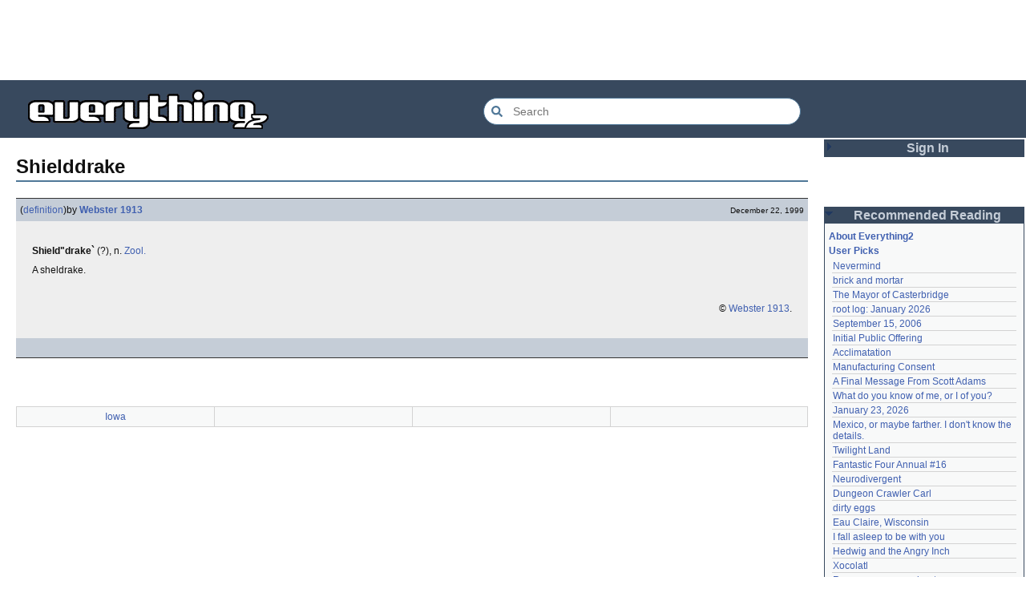

--- FILE ---
content_type: text/html; charset=utf-8
request_url: https://everything2.com/title/Shielddrake
body_size: 5055
content:
<!DOCTYPE html>
<html lang="en">
<head>
<meta charset="utf-8">
<meta http-equiv="X-UA-Compatible" content="IE=Edge" />
<title>Shielddrake</title>
<link rel="stylesheet" id="basesheet" type="text/css" href="https://s3-us-west-2.amazonaws.com/deployed.everything2.com/12f701fc1c860c10ddd3467bb16b07723732e55f/br/1973976.css" media="all">
<link rel="stylesheet" id="printsheet" type="text/css" href="https://s3-us-west-2.amazonaws.com/deployed.everything2.com/12f701fc1c860c10ddd3467bb16b07723732e55f/br/2004473.css" media="print">
<base href="https://everything2.com">
<link rel="canonical" href="https://everything2.com/node/e2node/Shielddrake">
<meta name="robots" content="index,follow">
<meta name="description" content="Shield&amp;quot;drake` (?), n. Zool. A sheldrake. &amp;amp;copy; Webster 1913.">
<!-- Open Graph / Facebook -->
<meta property="og:type" content="article">
<meta property="og:url" content="https://everything2.com/node/e2node/Shielddrake">
<meta property="og:title" content="Shielddrake">
<meta property="og:description" content="Shield&amp;quot;drake` (?), n. Zool. A sheldrake. &amp;amp;copy; Webster 1913.">
<meta property="og:site_name" content="Everything2">
<meta property="article:published_time" content="1999-12-22 03:05:30">
<!-- Twitter -->
<meta name="twitter:card" content="summary">
<meta name="twitter:title" content="Shielddrake">
<meta name="twitter:description" content="Shield&amp;quot;drake` (?), n. Zool. A sheldrake. &amp;amp;copy; Webster 1913.">
<link rel="icon" href="https://s3-us-west-2.amazonaws.com/deployed.everything2.com/12f701fc1c860c10ddd3467bb16b07723732e55f/static/favicon.ico" type="image/vnd.microsoft.icon">
<!--[if lt IE 8]><link rel="shortcut icon" href="https://s3-us-west-2.amazonaws.com/deployed.everything2.com/12f701fc1c860c10ddd3467bb16b07723732e55f/static/favicon.ico" type="image/x-icon"><![endif]-->
<link rel="alternate" type="application/atom+xml" title="Everything2 New Writeups" href="/node/ticker/New+Writeups+Atom+Feed">
<meta content="width=device-width,initial-scale=1.0,user-scalable=1" name="viewport">
<!-- Preconnect to external resources for faster loading -->
<link rel="preconnect" href="https://www.googletagmanager.com" crossorigin>
<link rel="dns-prefetch" href="https://www.googletagmanager.com">
<link rel="preconnect" href="https://www.google-analytics.com" crossorigin>
<link rel="dns-prefetch" href="https://www.google-analytics.com">
<link rel="preconnect" href="https://s3-us-west-2.amazonaws.com" crossorigin>
<link rel="dns-prefetch" href="https://s3-us-west-2.amazonaws.com">
<link rel="preconnect" href="https://pagead2.googlesyndication.com" crossorigin>
<link rel="dns-prefetch" href="https://pagead2.googlesyndication.com">
<link rel="preconnect" href="https://googleads.g.doubleclick.net" crossorigin>
<link rel="dns-prefetch" href="https://googleads.g.doubleclick.net">
<link rel="preconnect" href="https://tpc.googlesyndication.com" crossorigin>
<link rel="dns-prefetch" href="https://tpc.googlesyndication.com">
<script async src="https://www.googletagmanager.com/gtag/js?id=G-2GBBBF9ZDK"></script>
<script async src="https://pagead2.googlesyndication.com/pagead/js/adsbygoogle.js?client=ca-pub-0613380022572506" crossorigin="anonymous"></script>
<script type="application/ld+json">{"@graph":[{"potentialAction":{"@type":"SearchAction","query-input":"required name=search_term_string","target":{"urlTemplate":"https://everything2.com/title/{search_term_string}","@type":"EntryPoint"}},"url":"https://everything2.com/","name":"Everything2","@type":"WebSite","description":"Everything2 is a community for fiction, nonfiction, poetry, reviews, and more.","@id":"https://everything2.com/#website"},{"@type":"BreadcrumbList","itemListElement":[{"item":"https://everything2.com/","position":1,"@type":"ListItem","name":"Home"},{"name":"Shielddrake","position":2,"@type":"ListItem"}]},{"url":"https://everything2.com/node/e2node/Shielddrake","@id":"https://everything2.com/node/e2node/Shielddrake#webpage","inLanguage":"en-US","isPartOf":{"@id":"https://everything2.com/#website"},"description":"Shield&quot;drake` (?), n. Zool. A sheldrake. &amp;copy; Webster 1913.","@type":"WebPage","name":"Shielddrake"}],"@context":"https://schema.org"}</script>
</head>
<body class="writeuppage e2node" itemscope itemtype="http://schema.org/WebPage">
<!-- React renders entire page body -->
<div id="e2-react-page-root"></div>
<script id="nodeinfojson">e2 = {"developerNodelet":{},"lastCommit":"12f701fc1c860c10ddd3467bb16b07723732e55f","architecture":"aarch64","recaptcha":{"publicKey":"6LeF2BwsAAAAAMrkwFG7CXJmF6p0hV2swBxYfqc2","enabled":true},"node_id":"327298","newWriteups":[{"author":{"node_id":977360,"type":"user","title":"Glowing Fish"},"notnew":false,"title":"neurodiversity (essay)","is_log":false,"writeuptype":"essay","parent":{"type":"e2node","title":"neurodiversity","node_id":1708121},"node_id":"2213226","is_junk":false},{"notnew":false,"author":{"type":"user","title":"avebiewa","node_id":2197862},"title":"Acclimatation (thing)","node_id":"2213221","parent":{"type":"e2node","title":"Acclimatation","node_id":178855},"writeuptype":"thing","is_log":false,"is_junk":false},{"notnew":false,"author":{"node_id":2212534,"title":"Finky","type":"user"},"title":"Christmas Tree (thing)","writeuptype":"thing","is_log":false,"parent":{"node_id":115971,"type":"e2node","title":"Christmas Tree"},"node_id":"2213218","is_junk":false},{"is_junk":false,"writeuptype":"log","is_log":true,"node_id":"2213212","parent":{"title":"January 23, 2026","type":"e2node","node_id":2213213},"title":"January 23, 2026 (log)","notnew":false,"author":{"title":"passalidae","type":"user","node_id":2178478}},{"title":"Fantastic Four Annual #16 (review)","is_junk":false,"author":{"title":"Glowing Fish","type":"user","node_id":977360},"notnew":false,"node_id":"2213217","parent":{"type":"e2node","title":"Fantastic Four Annual #16","node_id":2213216},"is_log":false,"writeuptype":"review"},{"title":"Eau Claire, Wisconsin (personal)","author":{"node_id":2201248,"title":"lilah june","type":"user"},"notnew":false,"is_junk":false,"is_log":false,"writeuptype":"personal","parent":{"title":"Eau Claire, Wisconsin","type":"e2node","node_id":2213211},"node_id":"2213189"},{"author":{"type":"user","title":"Oolong","node_id":1017738},"notnew":false,"title":"Neurodivergent (idea)","node_id":"2213206","parent":{"node_id":2144970,"title":"Neurodivergent","type":"e2node"},"is_log":false,"writeuptype":"idea","is_junk":false},{"notnew":false,"author":{"node_id":2212534,"type":"user","title":"Finky"},"title":"A Retrospective on the Dena Against ICE Walkout, One Year Later (opinion)","parent":{"type":"e2node","title":"A Retrospective on the Dena Against ICE Walkout, One Year Later","node_id":2213204},"node_id":"2213203","writeuptype":"opinion","is_log":false,"is_junk":false},{"is_junk":false,"writeuptype":"opinion","is_log":false,"node_id":"2213200","parent":{"node_id":2213201,"title":"Mindfulword on Hankies","type":"e2node"},"title":"Mindfulword on Hankies (opinion)","notnew":false,"author":{"title":"mic_ernst","type":"user","node_id":2119789}},{"node_id":"2213195","parent":{"title":"Disco Elysium","type":"e2node","node_id":2213145},"is_log":false,"writeuptype":"thing","is_junk":false,"author":{"type":"user","title":"Dustyblue","node_id":2068077},"notnew":false,"title":"Disco Elysium (thing)"},{"title":"coffee snobs (thing)","author":{"title":"wertperch","type":"user","node_id":958245},"notnew":false,"is_junk":false,"is_log":false,"writeuptype":"thing","node_id":"2213172","parent":{"node_id":676472,"type":"e2node","title":"coffee snobs"}},{"notnew":false,"author":{"title":"Dustyblue","type":"user","node_id":2068077},"title":"Twilight Land (thing)","node_id":"2213047","parent":{"title":"Twilight Land","type":"e2node","node_id":2213194},"writeuptype":"thing","is_log":false,"is_junk":false},{"title":"Dungeon Crawler Carl (thing)","notnew":false,"author":{"node_id":2068077,"title":"Dustyblue","type":"user"},"is_junk":false,"writeuptype":"thing","is_log":false,"parent":{"node_id":2211490,"type":"e2node","title":"Dungeon Crawler Carl"},"node_id":"2213193"},{"is_junk":false,"writeuptype":"thing","is_log":false,"parent":{"node_id":1534051,"type":"e2node","title":"Conjure Wife"},"node_id":"2213066","title":"Conjure Wife (thing)","notnew":false,"author":{"title":"Dustyblue","type":"user","node_id":2068077}},{"title":"Telegraph Avenue (review)","author":{"node_id":977360,"title":"Glowing Fish","type":"user"},"notnew":false,"is_junk":false,"is_log":false,"writeuptype":"review","node_id":"2213191","parent":{"title":"Telegraph Avenue","type":"e2node","node_id":88301}},{"title":"Mexico, or maybe farther. I don't know the details. (personal)","notnew":false,"author":{"node_id":983517,"type":"user","title":"panamaus"},"is_junk":false,"parent":{"node_id":2151966,"type":"e2node","title":"Mexico, or maybe farther. I don't know the details."},"node_id":"2213186","writeuptype":"personal","is_log":false},{"title":"September 15, 2006 (essay)","is_junk":false,"author":{"type":"user","title":"iceowl","node_id":1269886},"notnew":false,"node_id":"1833807","parent":{"node_id":1833558,"type":"e2node","title":"September 15, 2006"},"is_log":true,"writeuptype":"essay"},{"title":"A Final Message From Scott Adams (thing)","author":{"node_id":1902455,"type":"user","title":"Pandeism Fish"},"notnew":false,"is_junk":false,"is_log":false,"writeuptype":"thing","parent":{"type":"e2node","title":"A Final Message From Scott Adams","node_id":2213187},"node_id":"2213166"},{"title":"Hotworx (place)","notnew":false,"author":{"title":"savpixie","type":"user","node_id":1505883},"is_junk":false,"writeuptype":"place","is_log":false,"node_id":"2213182","parent":{"type":"e2node","title":"Hotworx","node_id":2213184}},{"is_junk":false,"is_log":true,"writeuptype":"thing","node_id":"2213173","parent":{"node_id":2213144,"title":"root log: January update - Live Search is Live!","type":"e2node"},"title":"root log: January update - Live Search is Live! (thing)","author":{"title":"Sylvar","type":"user","node_id":5988},"notnew":false},{"title":"Row, row, row your boat (thing)","author":{"node_id":1902455,"title":"Pandeism Fish","type":"user"},"notnew":false,"is_junk":false,"is_log":false,"writeuptype":"thing","parent":{"title":"Row, row, row your boat","type":"e2node","node_id":944588},"node_id":"2213168"},{"node_id":"2213165","parent":{"type":"e2node","title":"January 15, 2026","node_id":2213170},"is_log":true,"writeuptype":"log","is_junk":false,"author":{"type":"user","title":"Oolong","node_id":1017738},"notnew":false,"title":"January 15, 2026 (log)"},{"title":"Emotive Conjugation (idea)","author":{"type":"user","title":"teleny","node_id":3473},"notnew":false,"is_junk":false,"is_log":false,"writeuptype":"idea","node_id":"2213039","parent":{"node_id":2212393,"title":"Emotive Conjugation","type":"e2node"}},{"is_junk":false,"parent":{"title":"Black Coffee","type":"e2node","node_id":98029},"node_id":"2213158","is_log":false,"writeuptype":"thing","title":"Black Coffee (thing)","author":{"title":"wertperch","type":"user","node_id":958245},"notnew":false},{"notnew":false,"author":{"title":"passalidae","type":"user","node_id":2178478},"title":"the blurry boundary between immersion and obsession (opinion)","writeuptype":"opinion","is_log":false,"parent":{"node_id":2213161,"title":"the blurry boundary between immersion and obsession","type":"e2node"},"node_id":"2213160","is_junk":false},{"writeuptype":"thing","is_log":true,"parent":{"node_id":2213156,"title":"root log: January 2026 - Mobile is live, themes resurrected","type":"e2node"},"node_id":"2213155","is_junk":false,"notnew":false,"author":{"title":"jaybonci","type":"user","node_id":459692},"title":"root log: January 2026 - Mobile is live, themes resurrected (thing)"},{"is_junk":false,"is_log":false,"writeuptype":"review","node_id":"2213153","parent":{"title":"A Woman's Story","type":"e2node","node_id":2213152},"title":"A Woman's Story (review)","author":{"type":"user","title":"Glowing Fish","node_id":977360},"notnew":false},{"author":{"title":"Auspice","type":"user","node_id":1866071},"notnew":false,"title":"Time cares for us not, though it carries us the path entire. (personal)","is_log":false,"writeuptype":"personal","parent":{"node_id":2184246,"title":"Time cares for us not, though it carries us the path entire.","type":"e2node"},"node_id":"2213147","is_junk":false},{"notnew":false,"author":{"node_id":459692,"type":"user","title":"jaybonci"},"title":"root log: January update - Live Search is Live! (log)","parent":{"type":"e2node","title":"root log: January update - Live Search is Live!","node_id":2213144},"node_id":"2213141","writeuptype":"log","is_log":true,"is_junk":false},{"writeuptype":"person","is_log":false,"node_id":"2213143","parent":{"type":"e2node","title":"Skurge the Executioner","node_id":2213142},"is_junk":false,"notnew":false,"author":{"node_id":6339,"type":"user","title":"Jet-Poop"},"title":"Skurge the Executioner (person)"},{"notnew":false,"author":{"node_id":1866071,"type":"user","title":"Auspice"},"title":"notes written by hand (poetry)","parent":{"type":"e2node","title":"notes written by hand","node_id":1905443},"node_id":"2213139","writeuptype":"poetry","is_log":false,"is_junk":false},{"author":{"node_id":977360,"type":"user","title":"Glowing Fish"},"notnew":false,"title":"In Chancery (review)","is_log":false,"writeuptype":"review","parent":{"node_id":2213137,"type":"e2node","title":"In Chancery"},"node_id":"2213138","is_junk":false},{"notnew":false,"author":{"node_id":1681230,"type":"user","title":"BookReader"},"title":"Sor Juana (poetry)","node_id":"2213124","parent":{"node_id":2213122,"type":"e2node","title":"Sor Juana"},"writeuptype":"poetry","is_log":false,"is_junk":false},{"title":"How to safely ship a trading card (how-to)","notnew":false,"author":{"node_id":2178478,"type":"user","title":"passalidae"},"is_junk":false,"parent":{"node_id":2213130,"title":"How to safely ship a trading card","type":"e2node"},"node_id":"2213129","writeuptype":"how-to","is_log":false},{"author":{"node_id":2201248,"type":"user","title":"lilah june"},"notnew":false,"title":"No, I don't miss you (poetry)","is_log":false,"writeuptype":"poetry","node_id":"2213006","parent":{"node_id":2213119,"title":"No, I don't miss you","type":"e2node"},"is_junk":false},{"author":{"node_id":1455010,"title":"JD","type":"user"},"parent":{"title":"Tales of Paranoia","type":"e2node","node_id":2213117},"node_id":"2213114","notnew":false,"is_log":false,"writeuptype":"review","title":"Tales of Paranoia (review)","is_junk":false},{"is_junk":false,"title":"January 6, 2026 (log)","writeuptype":"log","is_log":true,"notnew":false,"parent":{"title":"January 6, 2026","type":"e2node","node_id":2213113},"node_id":"2213116","author":{"type":"user","title":"avebiewa","node_id":2197862}},{"writeuptype":"thing","is_log":true,"parent":{"title":"root log: January 2026","type":"e2node","node_id":2213093},"node_id":"2213103","is_junk":false,"notnew":false,"author":{"node_id":459692,"title":"jaybonci","type":"user"},"title":"root log: January 2026 (thing)"},{"title":"Venezuela (dream)","author":{"type":"user","title":"Peaceful Chicken","node_id":2208334},"notnew":false,"is_junk":false,"is_log":false,"writeuptype":"dream","parent":{"type":"e2node","title":"Venezuela","node_id":30088},"node_id":"2213104"}],"hasMessagesNodelet":0,"title":"Shielddrake","user":{"guest":true,"title":"Guest User","chanop":false,"in_room":"0","editor":false,"admin":false,"node_id":"779713","developer":true},"pageheader":{},"reactPageMode":true,"coolnodes":[{"latest_cool":"2026-01-26 14:54:29","coolwriteups_id":1211695,"wu_author":"Devon","parentTitle":"Nevermind","writeupCooled":6,"parentNode":45146},{"parentTitle":"brick and mortar","latest_cool":"2026-01-26 06:20:36","wu_author":"Lord Brawl","writeupCooled":2,"parentNode":452951,"coolwriteups_id":972500},{"writeupCooled":2,"parentNode":1515456,"coolwriteups_id":2154366,"parentTitle":"The Mayor of Casterbridge","wu_author":"Glowing Fish","latest_cool":"2026-01-26 03:49:46"},{"latest_cool":"2026-01-25 12:26:47","wu_author":"jaybonci","coolwriteups_id":2213103,"parentTitle":"root log: January 2026","writeupCooled":7,"parentNode":2213093},{"wu_author":"iceowl","coolwriteups_id":1833807,"latest_cool":"2026-01-25 11:13:45","writeupCooled":5,"parentNode":1833558,"parentTitle":"September 15, 2006"},{"parentNode":85493,"writeupCooled":2,"coolwriteups_id":1283740,"parentTitle":"Initial Public Offering","wu_author":"Nordicfrost","latest_cool":"2026-01-25 08:22:24"},{"writeupCooled":1,"parentNode":178855,"parentTitle":"Acclimatation","coolwriteups_id":2213221,"wu_author":"avebiewa","latest_cool":"2026-01-25 08:00:07"},{"parentNode":48291,"writeupCooled":5,"coolwriteups_id":1520245,"parentTitle":"Manufacturing Consent","latest_cool":"2026-01-25 02:17:41","wu_author":"Trilateral Chairman"},{"writeupCooled":4,"parentNode":2213187,"coolwriteups_id":2213166,"parentTitle":"A Final Message From Scott Adams","latest_cool":"2026-01-24 19:29:26","wu_author":"Pandeism Fish"},{"wu_author":"graceness","coolwriteups_id":831080,"latest_cool":"2026-01-24 10:24:05","parentNode":830822,"writeupCooled":6,"parentTitle":"What do you know of me, or I of you?"},{"wu_author":"passalidae","latest_cool":"2026-01-24 08:39:46","parentTitle":"January 23, 2026","coolwriteups_id":2213212,"writeupCooled":2,"parentNode":2213213},{"wu_author":"panamaus","coolwriteups_id":2213186,"latest_cool":"2026-01-24 02:21:40","parentNode":2151966,"writeupCooled":4,"parentTitle":"Mexico, or maybe farther. I don't know the details."},{"coolwriteups_id":2213047,"parentNode":2213194,"writeupCooled":3,"latest_cool":"2026-01-24 02:02:52","wu_author":"Dustyblue","parentTitle":"Twilight Land"},{"wu_author":"Glowing Fish","latest_cool":"2026-01-23 22:31:25","parentTitle":"Fantastic Four Annual #16","coolwriteups_id":2213217,"writeupCooled":1,"parentNode":2213216},{"latest_cool":"2026-01-23 07:08:18","wu_author":"Oolong","parentTitle":"Neurodivergent","coolwriteups_id":2213206,"parentNode":2144970,"writeupCooled":7},{"latest_cool":"2026-01-23 07:06:30","coolwriteups_id":2213193,"wu_author":"Dustyblue","parentTitle":"Dungeon Crawler Carl","parentNode":2211490,"writeupCooled":2},{"parentTitle":"dirty eggs","wu_author":"Mr. Hotel","latest_cool":"2026-01-22 20:55:26","parentNode":1267287,"writeupCooled":3,"coolwriteups_id":1267288},{"latest_cool":"2026-01-22 18:59:07","wu_author":"lilah june","coolwriteups_id":2213189,"parentTitle":"Eau Claire, Wisconsin","parentNode":2213211,"writeupCooled":1},{"latest_cool":"2026-01-22 07:25:15","coolwriteups_id":940322,"wu_author":"Wuukiee","parentTitle":"I fall asleep to be with you","parentNode":611977,"writeupCooled":4},{"parentTitle":"Hedwig and the Angry Inch","latest_cool":"2026-01-21 21:11:41","wu_author":"duckrabbit","writeupCooled":10,"parentNode":578484,"coolwriteups_id":1006877},{"parentNode":2054477,"writeupCooled":2,"coolwriteups_id":2054476,"parentTitle":"Xocolatl","wu_author":"haqiqat","latest_cool":"2026-01-21 13:58:35"},{"writeupCooled":4,"parentNode":944588,"parentTitle":"Row, row, row your boat","coolwriteups_id":2213168,"wu_author":"Pandeism Fish","latest_cool":"2026-01-21 08:42:24"},{"coolwriteups_id":2213066,"wu_author":"Dustyblue","latest_cool":"2026-01-21 08:20:13","writeupCooled":2,"parentNode":1534051,"parentTitle":"Conjure Wife"},{"latest_cool":"2026-01-21 07:54:43","wu_author":"hamster bong","coolwriteups_id":612003,"parentTitle":"I fall asleep to be with you","parentNode":611977,"writeupCooled":2},{"coolwriteups_id":2034307,"writeupCooled":5,"parentNode":2034305,"latest_cool":"2026-01-21 02:44:02","wu_author":"Eborea","parentTitle":"On combining, to no avail, the blankets of this bed with the blankets of that"},{"latest_cool":"2026-01-20 03:35:19","wu_author":"Dustyblue","parentTitle":"Disco Elysium","coolwriteups_id":2213195,"writeupCooled":1,"parentNode":2213145},{"parentTitle":"coffee snobs","wu_author":"wertperch","latest_cool":"2026-01-20 03:30:30","writeupCooled":1,"parentNode":676472,"coolwriteups_id":2213172},{"coolwriteups_id":2213191,"parentNode":88301,"writeupCooled":2,"wu_author":"Glowing Fish","latest_cool":"2026-01-19 22:03:53","parentTitle":"Telegraph Avenue"},{"parentNode":701415,"writeupCooled":4,"coolwriteups_id":701418,"parentTitle":"\"I cast Ceremony as a 4th level Druid\"","latest_cool":"2026-01-19 19:33:10","wu_author":"lawnjart"},{"latest_cool":"2026-01-19 12:45:46","wu_author":"mpwa","coolwriteups_id":1520439,"parentTitle":"Middlemarch","writeupCooled":3,"parentNode":386084}],"contentData":{"e2node":{"createdby":{"node_id":176726,"type":"user","title":"Webster 1913"},"node_id":327298,"group":[{"type":"writeup","title":"Shielddrake (definition)","createtime":"1999-12-22T03:05:30Z","author":{"lasttime":"2014-08-04T01:09:46Z","node_id":176726,"hidelastseen":0,"is_bot":1,"title":"Webster 1913","type":"user"},"publishtime":"1999-12-22T03:05:30Z","doctext":"<p><b>Shield\"drake`</b> (?), n. [Zoology|Zool.] <p>A sheldrake.</p>\n\n<p>\n&nbsp;\n\n<p align=\"right\"><font size=1>&copy; [Webster 1913].</font>","node_id":327299,"writeuptype":"definition"}],"orderlock_user":0,"type":"e2node","title":"Shielddrake","locked":0,"createtime":"1999-12-22T03:05:30Z","author":{"type":"usergroup","title":"Content Editors","node_id":923653},"softlinks":[{"type":"e2node","filled":true,"title":"Iowa","hits":1,"node_id":"16264"}]},"user":{"title":"Guest User","info_authorsince_off":0,"votesafety":0,"coolsafety":0,"coolsleft":0,"is_editor":0,"node_id":"779713","is_guest":1,"can_vote":0,"can_cool":0},"type":"e2node","categories":[]},"nodetype":"e2node","chatterbox":{"showMessagesInChatterbox":1,"roomTopic":"Massive site change may have surfaced various issues. See: [root log: mid-December 2025: Writeup display overhaul], and report any problems. - Publication problems fixed. Thank you -[jaybonci|jb]","roomName":"outside","messages":[],"miniMessages":[]},"use_local_assets":"0","node":{"type":"e2node","title":"Shielddrake","createtime":945831930,"node_id":"327298"},"guest":1,"lastnode_id":null,"display_prefs":{"vit_hidemaintenance":0,"rtn_hidecwu":0,"edn_hideedev":0,"vit_hidelist":0,"vit_hidenodeutil":0,"rtn_hidenws":0,"rtn_hideedc":0,"num_newwus":"10","vit_hidenodeinfo":0,"nw_nojunk":false,"edn_hideutil":0,"vit_hidemisc":0},"staffpicks":[{"type":"e2node","title":"transcript sections of classroom discussion on literary criticism","node_id":"1988339"},{"node_id":"2108341","type":"e2node","title":"I've built a lot of blazing speed of light machines"},{"node_id":"1087933","type":"e2node","title":"Savannah, the aftermath"},{"node_id":"786342","type":"e2node","title":"Zora Neale Hurston"},{"node_id":"1182029","title":"Freeman and me and the rest of the world","type":"e2node"},{"node_id":"812152","type":"e2node","title":"Hausdorff distance"},{"type":"e2node","title":"There is Nowhere Left to Go When You're The Handsomest Man in the World","node_id":"1372851"},{"title":"cuneiform","type":"e2node","node_id":"132801"},{"title":"Singapore","type":"e2node","node_id":"26923"},{"node_id":"443835","type":"e2node","title":"How to break a coconut"},{"type":"e2node","title":"Flying standby","node_id":"1482316"},{"node_id":"1408987","title":"Everything Almanac 2003","type":"e2node"},{"node_id":"1505060","title":"Salvation for modern Dads","type":"e2node"},{"node_id":"673402","type":"e2node","title":"All men are rapists"},{"title":"False mathematical proofs","type":"e2node","node_id":"1195306"}],"nodeletorder":["sign_in","recommended_reading","new_writeups"],"assets_location":"https://s3-us-west-2.amazonaws.com/deployed.everything2.com/12f701fc1c860c10ddd3467bb16b07723732e55f"}</script>
<script src="https://s3-us-west-2.amazonaws.com/deployed.everything2.com/12f701fc1c860c10ddd3467bb16b07723732e55f/br/main.bundle.js" type="text/javascript"></script>
</body>
</html>


--- FILE ---
content_type: text/html; charset=utf-8
request_url: https://www.google.com/recaptcha/api2/aframe
body_size: 266
content:
<!DOCTYPE HTML><html><head><meta http-equiv="content-type" content="text/html; charset=UTF-8"></head><body><script nonce="1Aro_VfnAtDz64lBD013WA">/** Anti-fraud and anti-abuse applications only. See google.com/recaptcha */ try{var clients={'sodar':'https://pagead2.googlesyndication.com/pagead/sodar?'};window.addEventListener("message",function(a){try{if(a.source===window.parent){var b=JSON.parse(a.data);var c=clients[b['id']];if(c){var d=document.createElement('img');d.src=c+b['params']+'&rc='+(localStorage.getItem("rc::a")?sessionStorage.getItem("rc::b"):"");window.document.body.appendChild(d);sessionStorage.setItem("rc::e",parseInt(sessionStorage.getItem("rc::e")||0)+1);localStorage.setItem("rc::h",'1769439449641');}}}catch(b){}});window.parent.postMessage("_grecaptcha_ready", "*");}catch(b){}</script></body></html>